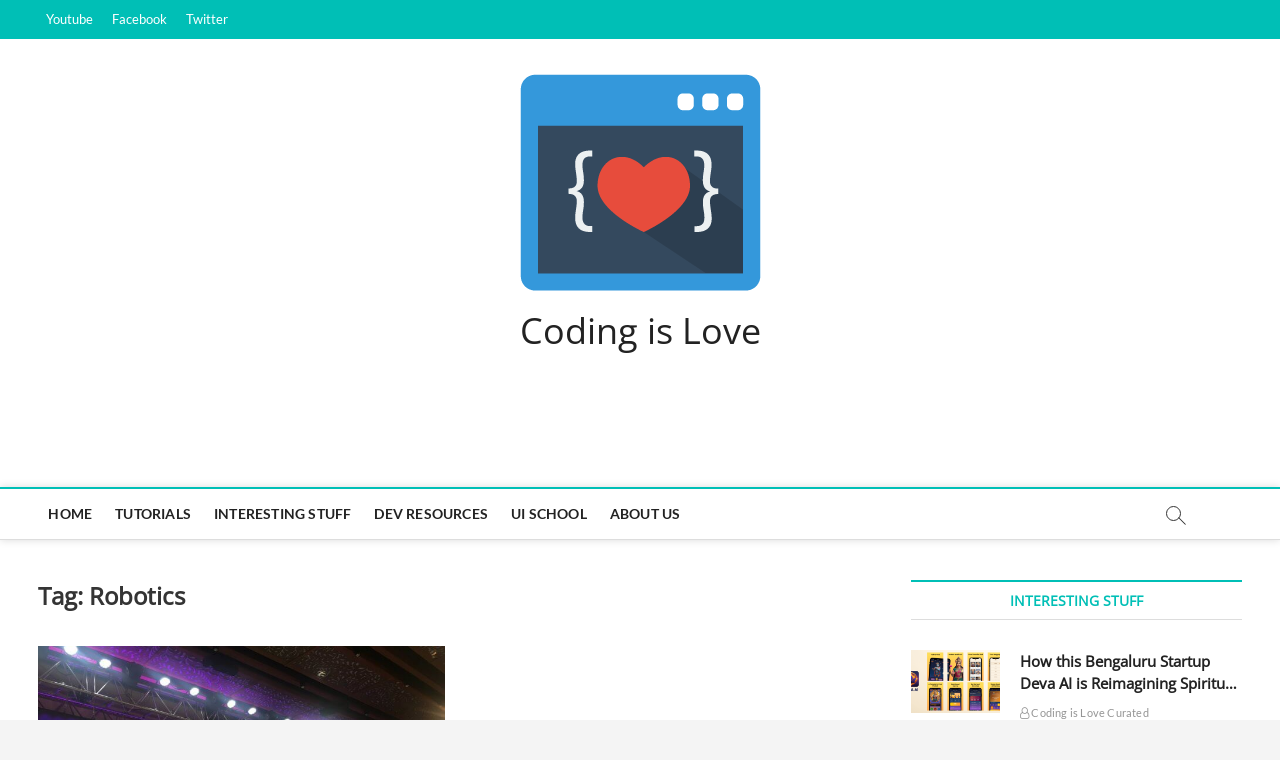

--- FILE ---
content_type: text/html; charset=UTF-8
request_url: https://codingislove.com/tag/robotics/
body_size: 16666
content:
<!DOCTYPE html>
<html lang="en-US">
<head>
<meta charset="UTF-8" />
<link rel="profile" href="https://gmpg.org/xfn/11" />
		 		 		 		 		 		 <meta name='robots' content='index, follow, max-image-preview:large, max-snippet:-1, max-video-preview:-1' />
	<style>img:is([sizes="auto" i], [sizes^="auto," i]) { contain-intrinsic-size: 3000px 1500px }</style>
	
	<!-- This site is optimized with the Yoast SEO plugin v26.8 - https://yoast.com/product/yoast-seo-wordpress/ -->
	<title>Robotics Archives - Coding is Love</title>
	<link rel="canonical" href="https://codingislove.com/tag/robotics/" />
	<meta property="og:locale" content="en_US" />
	<meta property="og:type" content="article" />
	<meta property="og:title" content="Robotics Archives - Coding is Love" />
	<meta property="og:url" content="https://codingislove.com/tag/robotics/" />
	<meta property="og:site_name" content="Coding is Love" />
	<meta property="og:image" content="https://codingislove.com/wp-content/uploads/2015/12/codinglovenew.png" />
	<meta property="og:image:width" content="300" />
	<meta property="og:image:height" content="225" />
	<meta property="og:image:type" content="image/png" />
	<meta name="twitter:card" content="summary_large_image" />
	<meta name="twitter:site" content="@codingislove" />
	<script type="application/ld+json" class="yoast-schema-graph">{"@context":"https://schema.org","@graph":[{"@type":"CollectionPage","@id":"https://codingislove.com/tag/robotics/","url":"https://codingislove.com/tag/robotics/","name":"Robotics Archives - Coding is Love","isPartOf":{"@id":"https://codingislove.com/#website"},"primaryImageOfPage":{"@id":"https://codingislove.com/tag/robotics/#primaryimage"},"image":{"@id":"https://codingislove.com/tag/robotics/#primaryimage"},"thumbnailUrl":"https://codingislove.com/wp-content/uploads/2018/02/IBMCodeDay-Stage.jpg","breadcrumb":{"@id":"https://codingislove.com/tag/robotics/#breadcrumb"},"inLanguage":"en-US"},{"@type":"ImageObject","inLanguage":"en-US","@id":"https://codingislove.com/tag/robotics/#primaryimage","url":"https://codingislove.com/wp-content/uploads/2018/02/IBMCodeDay-Stage.jpg","contentUrl":"https://codingislove.com/wp-content/uploads/2018/02/IBMCodeDay-Stage.jpg","width":2048,"height":1536},{"@type":"BreadcrumbList","@id":"https://codingislove.com/tag/robotics/#breadcrumb","itemListElement":[{"@type":"ListItem","position":1,"name":"Coding is Love","item":"https://codingislove.com/"},{"@type":"ListItem","position":2,"name":"Robotics"}]},{"@type":"WebSite","@id":"https://codingislove.com/#website","url":"https://codingislove.com/","name":"Coding is Love","description":"","publisher":{"@id":"https://codingislove.com/#organization"},"potentialAction":[{"@type":"SearchAction","target":{"@type":"EntryPoint","urlTemplate":"https://codingislove.com/?s={search_term_string}"},"query-input":{"@type":"PropertyValueSpecification","valueRequired":true,"valueName":"search_term_string"}}],"inLanguage":"en-US"},{"@type":"Organization","@id":"https://codingislove.com/#organization","name":"Coding is Love","url":"https://codingislove.com/","logo":{"@type":"ImageObject","inLanguage":"en-US","@id":"https://codingislove.com/#/schema/logo/image/","url":"https://codingislove.com/wp-content/uploads/2015/12/codinglovenew.png","contentUrl":"https://codingislove.com/wp-content/uploads/2015/12/codinglovenew.png","width":300,"height":225,"caption":"Coding is Love"},"image":{"@id":"https://codingislove.com/#/schema/logo/image/"},"sameAs":["https://facebook.com/codingislove/","https://x.com/codingislove"]}]}</script>
	<!-- / Yoast SEO plugin. -->


<link rel='dns-prefetch' href='//cpwebassets.codepen.io' />
<link rel='dns-prefetch' href='//platform-api.sharethis.com' />
<link rel="alternate" type="application/rss+xml" title="Coding is Love &raquo; Feed" href="https://codingislove.com/feed/" />
<link rel="alternate" type="application/rss+xml" title="Coding is Love &raquo; Comments Feed" href="https://codingislove.com/comments/feed/" />
<link rel="alternate" type="application/rss+xml" title="Coding is Love &raquo; Robotics Tag Feed" href="https://codingislove.com/tag/robotics/feed/" />
		<!-- This site uses the Google Analytics by MonsterInsights plugin v9.8.0 - Using Analytics tracking - https://www.monsterinsights.com/ -->
							<script src="//www.googletagmanager.com/gtag/js?id=G-N71HL808J5"  data-cfasync="false" data-wpfc-render="false" type="text/javascript" async></script>
			<script data-cfasync="false" data-wpfc-render="false" type="text/javascript">
				var mi_version = '9.8.0';
				var mi_track_user = true;
				var mi_no_track_reason = '';
								var MonsterInsightsDefaultLocations = {"page_location":"https:\/\/codingislove.com\/tag\/robotics\/"};
								if ( typeof MonsterInsightsPrivacyGuardFilter === 'function' ) {
					var MonsterInsightsLocations = (typeof MonsterInsightsExcludeQuery === 'object') ? MonsterInsightsPrivacyGuardFilter( MonsterInsightsExcludeQuery ) : MonsterInsightsPrivacyGuardFilter( MonsterInsightsDefaultLocations );
				} else {
					var MonsterInsightsLocations = (typeof MonsterInsightsExcludeQuery === 'object') ? MonsterInsightsExcludeQuery : MonsterInsightsDefaultLocations;
				}

								var disableStrs = [
										'ga-disable-G-N71HL808J5',
									];

				/* Function to detect opted out users */
				function __gtagTrackerIsOptedOut() {
					for (var index = 0; index < disableStrs.length; index++) {
						if (document.cookie.indexOf(disableStrs[index] + '=true') > -1) {
							return true;
						}
					}

					return false;
				}

				/* Disable tracking if the opt-out cookie exists. */
				if (__gtagTrackerIsOptedOut()) {
					for (var index = 0; index < disableStrs.length; index++) {
						window[disableStrs[index]] = true;
					}
				}

				/* Opt-out function */
				function __gtagTrackerOptout() {
					for (var index = 0; index < disableStrs.length; index++) {
						document.cookie = disableStrs[index] + '=true; expires=Thu, 31 Dec 2099 23:59:59 UTC; path=/';
						window[disableStrs[index]] = true;
					}
				}

				if ('undefined' === typeof gaOptout) {
					function gaOptout() {
						__gtagTrackerOptout();
					}
				}
								window.dataLayer = window.dataLayer || [];

				window.MonsterInsightsDualTracker = {
					helpers: {},
					trackers: {},
				};
				if (mi_track_user) {
					function __gtagDataLayer() {
						dataLayer.push(arguments);
					}

					function __gtagTracker(type, name, parameters) {
						if (!parameters) {
							parameters = {};
						}

						if (parameters.send_to) {
							__gtagDataLayer.apply(null, arguments);
							return;
						}

						if (type === 'event') {
														parameters.send_to = monsterinsights_frontend.v4_id;
							var hookName = name;
							if (typeof parameters['event_category'] !== 'undefined') {
								hookName = parameters['event_category'] + ':' + name;
							}

							if (typeof MonsterInsightsDualTracker.trackers[hookName] !== 'undefined') {
								MonsterInsightsDualTracker.trackers[hookName](parameters);
							} else {
								__gtagDataLayer('event', name, parameters);
							}
							
						} else {
							__gtagDataLayer.apply(null, arguments);
						}
					}

					__gtagTracker('js', new Date());
					__gtagTracker('set', {
						'developer_id.dZGIzZG': true,
											});
					if ( MonsterInsightsLocations.page_location ) {
						__gtagTracker('set', MonsterInsightsLocations);
					}
										__gtagTracker('config', 'G-N71HL808J5', {"forceSSL":"true"} );
										window.gtag = __gtagTracker;										(function () {
						/* https://developers.google.com/analytics/devguides/collection/analyticsjs/ */
						/* ga and __gaTracker compatibility shim. */
						var noopfn = function () {
							return null;
						};
						var newtracker = function () {
							return new Tracker();
						};
						var Tracker = function () {
							return null;
						};
						var p = Tracker.prototype;
						p.get = noopfn;
						p.set = noopfn;
						p.send = function () {
							var args = Array.prototype.slice.call(arguments);
							args.unshift('send');
							__gaTracker.apply(null, args);
						};
						var __gaTracker = function () {
							var len = arguments.length;
							if (len === 0) {
								return;
							}
							var f = arguments[len - 1];
							if (typeof f !== 'object' || f === null || typeof f.hitCallback !== 'function') {
								if ('send' === arguments[0]) {
									var hitConverted, hitObject = false, action;
									if ('event' === arguments[1]) {
										if ('undefined' !== typeof arguments[3]) {
											hitObject = {
												'eventAction': arguments[3],
												'eventCategory': arguments[2],
												'eventLabel': arguments[4],
												'value': arguments[5] ? arguments[5] : 1,
											}
										}
									}
									if ('pageview' === arguments[1]) {
										if ('undefined' !== typeof arguments[2]) {
											hitObject = {
												'eventAction': 'page_view',
												'page_path': arguments[2],
											}
										}
									}
									if (typeof arguments[2] === 'object') {
										hitObject = arguments[2];
									}
									if (typeof arguments[5] === 'object') {
										Object.assign(hitObject, arguments[5]);
									}
									if ('undefined' !== typeof arguments[1].hitType) {
										hitObject = arguments[1];
										if ('pageview' === hitObject.hitType) {
											hitObject.eventAction = 'page_view';
										}
									}
									if (hitObject) {
										action = 'timing' === arguments[1].hitType ? 'timing_complete' : hitObject.eventAction;
										hitConverted = mapArgs(hitObject);
										__gtagTracker('event', action, hitConverted);
									}
								}
								return;
							}

							function mapArgs(args) {
								var arg, hit = {};
								var gaMap = {
									'eventCategory': 'event_category',
									'eventAction': 'event_action',
									'eventLabel': 'event_label',
									'eventValue': 'event_value',
									'nonInteraction': 'non_interaction',
									'timingCategory': 'event_category',
									'timingVar': 'name',
									'timingValue': 'value',
									'timingLabel': 'event_label',
									'page': 'page_path',
									'location': 'page_location',
									'title': 'page_title',
									'referrer' : 'page_referrer',
								};
								for (arg in args) {
																		if (!(!args.hasOwnProperty(arg) || !gaMap.hasOwnProperty(arg))) {
										hit[gaMap[arg]] = args[arg];
									} else {
										hit[arg] = args[arg];
									}
								}
								return hit;
							}

							try {
								f.hitCallback();
							} catch (ex) {
							}
						};
						__gaTracker.create = newtracker;
						__gaTracker.getByName = newtracker;
						__gaTracker.getAll = function () {
							return [];
						};
						__gaTracker.remove = noopfn;
						__gaTracker.loaded = true;
						window['__gaTracker'] = __gaTracker;
					})();
									} else {
										console.log("");
					(function () {
						function __gtagTracker() {
							return null;
						}

						window['__gtagTracker'] = __gtagTracker;
						window['gtag'] = __gtagTracker;
					})();
									}
			</script>
			
							<!-- / Google Analytics by MonsterInsights -->
		<script type="text/javascript">
/* <![CDATA[ */
window._wpemojiSettings = {"baseUrl":"https:\/\/s.w.org\/images\/core\/emoji\/16.0.1\/72x72\/","ext":".png","svgUrl":"https:\/\/s.w.org\/images\/core\/emoji\/16.0.1\/svg\/","svgExt":".svg","source":{"concatemoji":"https:\/\/codingislove.com\/wp-includes\/js\/wp-emoji-release.min.js?ver=6.8.3"}};
/*! This file is auto-generated */
!function(s,n){var o,i,e;function c(e){try{var t={supportTests:e,timestamp:(new Date).valueOf()};sessionStorage.setItem(o,JSON.stringify(t))}catch(e){}}function p(e,t,n){e.clearRect(0,0,e.canvas.width,e.canvas.height),e.fillText(t,0,0);var t=new Uint32Array(e.getImageData(0,0,e.canvas.width,e.canvas.height).data),a=(e.clearRect(0,0,e.canvas.width,e.canvas.height),e.fillText(n,0,0),new Uint32Array(e.getImageData(0,0,e.canvas.width,e.canvas.height).data));return t.every(function(e,t){return e===a[t]})}function u(e,t){e.clearRect(0,0,e.canvas.width,e.canvas.height),e.fillText(t,0,0);for(var n=e.getImageData(16,16,1,1),a=0;a<n.data.length;a++)if(0!==n.data[a])return!1;return!0}function f(e,t,n,a){switch(t){case"flag":return n(e,"\ud83c\udff3\ufe0f\u200d\u26a7\ufe0f","\ud83c\udff3\ufe0f\u200b\u26a7\ufe0f")?!1:!n(e,"\ud83c\udde8\ud83c\uddf6","\ud83c\udde8\u200b\ud83c\uddf6")&&!n(e,"\ud83c\udff4\udb40\udc67\udb40\udc62\udb40\udc65\udb40\udc6e\udb40\udc67\udb40\udc7f","\ud83c\udff4\u200b\udb40\udc67\u200b\udb40\udc62\u200b\udb40\udc65\u200b\udb40\udc6e\u200b\udb40\udc67\u200b\udb40\udc7f");case"emoji":return!a(e,"\ud83e\udedf")}return!1}function g(e,t,n,a){var r="undefined"!=typeof WorkerGlobalScope&&self instanceof WorkerGlobalScope?new OffscreenCanvas(300,150):s.createElement("canvas"),o=r.getContext("2d",{willReadFrequently:!0}),i=(o.textBaseline="top",o.font="600 32px Arial",{});return e.forEach(function(e){i[e]=t(o,e,n,a)}),i}function t(e){var t=s.createElement("script");t.src=e,t.defer=!0,s.head.appendChild(t)}"undefined"!=typeof Promise&&(o="wpEmojiSettingsSupports",i=["flag","emoji"],n.supports={everything:!0,everythingExceptFlag:!0},e=new Promise(function(e){s.addEventListener("DOMContentLoaded",e,{once:!0})}),new Promise(function(t){var n=function(){try{var e=JSON.parse(sessionStorage.getItem(o));if("object"==typeof e&&"number"==typeof e.timestamp&&(new Date).valueOf()<e.timestamp+604800&&"object"==typeof e.supportTests)return e.supportTests}catch(e){}return null}();if(!n){if("undefined"!=typeof Worker&&"undefined"!=typeof OffscreenCanvas&&"undefined"!=typeof URL&&URL.createObjectURL&&"undefined"!=typeof Blob)try{var e="postMessage("+g.toString()+"("+[JSON.stringify(i),f.toString(),p.toString(),u.toString()].join(",")+"));",a=new Blob([e],{type:"text/javascript"}),r=new Worker(URL.createObjectURL(a),{name:"wpTestEmojiSupports"});return void(r.onmessage=function(e){c(n=e.data),r.terminate(),t(n)})}catch(e){}c(n=g(i,f,p,u))}t(n)}).then(function(e){for(var t in e)n.supports[t]=e[t],n.supports.everything=n.supports.everything&&n.supports[t],"flag"!==t&&(n.supports.everythingExceptFlag=n.supports.everythingExceptFlag&&n.supports[t]);n.supports.everythingExceptFlag=n.supports.everythingExceptFlag&&!n.supports.flag,n.DOMReady=!1,n.readyCallback=function(){n.DOMReady=!0}}).then(function(){return e}).then(function(){var e;n.supports.everything||(n.readyCallback(),(e=n.source||{}).concatemoji?t(e.concatemoji):e.wpemoji&&e.twemoji&&(t(e.twemoji),t(e.wpemoji)))}))}((window,document),window._wpemojiSettings);
/* ]]> */
</script>
<style id='wp-emoji-styles-inline-css' type='text/css'>

	img.wp-smiley, img.emoji {
		display: inline !important;
		border: none !important;
		box-shadow: none !important;
		height: 1em !important;
		width: 1em !important;
		margin: 0 0.07em !important;
		vertical-align: -0.1em !important;
		background: none !important;
		padding: 0 !important;
	}
</style>
<link rel='stylesheet' id='wp-block-library-css' href='https://codingislove.com/wp-includes/css/dist/block-library/style.min.css?ver=6.8.3' type='text/css' media='all' />
<style id='classic-theme-styles-inline-css' type='text/css'>
/*! This file is auto-generated */
.wp-block-button__link{color:#fff;background-color:#32373c;border-radius:9999px;box-shadow:none;text-decoration:none;padding:calc(.667em + 2px) calc(1.333em + 2px);font-size:1.125em}.wp-block-file__button{background:#32373c;color:#fff;text-decoration:none}
</style>
<style id='global-styles-inline-css' type='text/css'>
:root{--wp--preset--aspect-ratio--square: 1;--wp--preset--aspect-ratio--4-3: 4/3;--wp--preset--aspect-ratio--3-4: 3/4;--wp--preset--aspect-ratio--3-2: 3/2;--wp--preset--aspect-ratio--2-3: 2/3;--wp--preset--aspect-ratio--16-9: 16/9;--wp--preset--aspect-ratio--9-16: 9/16;--wp--preset--color--black: #000000;--wp--preset--color--cyan-bluish-gray: #abb8c3;--wp--preset--color--white: #ffffff;--wp--preset--color--pale-pink: #f78da7;--wp--preset--color--vivid-red: #cf2e2e;--wp--preset--color--luminous-vivid-orange: #ff6900;--wp--preset--color--luminous-vivid-amber: #fcb900;--wp--preset--color--light-green-cyan: #7bdcb5;--wp--preset--color--vivid-green-cyan: #00d084;--wp--preset--color--pale-cyan-blue: #8ed1fc;--wp--preset--color--vivid-cyan-blue: #0693e3;--wp--preset--color--vivid-purple: #9b51e0;--wp--preset--gradient--vivid-cyan-blue-to-vivid-purple: linear-gradient(135deg,rgba(6,147,227,1) 0%,rgb(155,81,224) 100%);--wp--preset--gradient--light-green-cyan-to-vivid-green-cyan: linear-gradient(135deg,rgb(122,220,180) 0%,rgb(0,208,130) 100%);--wp--preset--gradient--luminous-vivid-amber-to-luminous-vivid-orange: linear-gradient(135deg,rgba(252,185,0,1) 0%,rgba(255,105,0,1) 100%);--wp--preset--gradient--luminous-vivid-orange-to-vivid-red: linear-gradient(135deg,rgba(255,105,0,1) 0%,rgb(207,46,46) 100%);--wp--preset--gradient--very-light-gray-to-cyan-bluish-gray: linear-gradient(135deg,rgb(238,238,238) 0%,rgb(169,184,195) 100%);--wp--preset--gradient--cool-to-warm-spectrum: linear-gradient(135deg,rgb(74,234,220) 0%,rgb(151,120,209) 20%,rgb(207,42,186) 40%,rgb(238,44,130) 60%,rgb(251,105,98) 80%,rgb(254,248,76) 100%);--wp--preset--gradient--blush-light-purple: linear-gradient(135deg,rgb(255,206,236) 0%,rgb(152,150,240) 100%);--wp--preset--gradient--blush-bordeaux: linear-gradient(135deg,rgb(254,205,165) 0%,rgb(254,45,45) 50%,rgb(107,0,62) 100%);--wp--preset--gradient--luminous-dusk: linear-gradient(135deg,rgb(255,203,112) 0%,rgb(199,81,192) 50%,rgb(65,88,208) 100%);--wp--preset--gradient--pale-ocean: linear-gradient(135deg,rgb(255,245,203) 0%,rgb(182,227,212) 50%,rgb(51,167,181) 100%);--wp--preset--gradient--electric-grass: linear-gradient(135deg,rgb(202,248,128) 0%,rgb(113,206,126) 100%);--wp--preset--gradient--midnight: linear-gradient(135deg,rgb(2,3,129) 0%,rgb(40,116,252) 100%);--wp--preset--font-size--small: 13px;--wp--preset--font-size--medium: 20px;--wp--preset--font-size--large: 36px;--wp--preset--font-size--x-large: 42px;--wp--preset--spacing--20: 0.44rem;--wp--preset--spacing--30: 0.67rem;--wp--preset--spacing--40: 1rem;--wp--preset--spacing--50: 1.5rem;--wp--preset--spacing--60: 2.25rem;--wp--preset--spacing--70: 3.38rem;--wp--preset--spacing--80: 5.06rem;--wp--preset--shadow--natural: 6px 6px 9px rgba(0, 0, 0, 0.2);--wp--preset--shadow--deep: 12px 12px 50px rgba(0, 0, 0, 0.4);--wp--preset--shadow--sharp: 6px 6px 0px rgba(0, 0, 0, 0.2);--wp--preset--shadow--outlined: 6px 6px 0px -3px rgba(255, 255, 255, 1), 6px 6px rgba(0, 0, 0, 1);--wp--preset--shadow--crisp: 6px 6px 0px rgba(0, 0, 0, 1);}:where(.is-layout-flex){gap: 0.5em;}:where(.is-layout-grid){gap: 0.5em;}body .is-layout-flex{display: flex;}.is-layout-flex{flex-wrap: wrap;align-items: center;}.is-layout-flex > :is(*, div){margin: 0;}body .is-layout-grid{display: grid;}.is-layout-grid > :is(*, div){margin: 0;}:where(.wp-block-columns.is-layout-flex){gap: 2em;}:where(.wp-block-columns.is-layout-grid){gap: 2em;}:where(.wp-block-post-template.is-layout-flex){gap: 1.25em;}:where(.wp-block-post-template.is-layout-grid){gap: 1.25em;}.has-black-color{color: var(--wp--preset--color--black) !important;}.has-cyan-bluish-gray-color{color: var(--wp--preset--color--cyan-bluish-gray) !important;}.has-white-color{color: var(--wp--preset--color--white) !important;}.has-pale-pink-color{color: var(--wp--preset--color--pale-pink) !important;}.has-vivid-red-color{color: var(--wp--preset--color--vivid-red) !important;}.has-luminous-vivid-orange-color{color: var(--wp--preset--color--luminous-vivid-orange) !important;}.has-luminous-vivid-amber-color{color: var(--wp--preset--color--luminous-vivid-amber) !important;}.has-light-green-cyan-color{color: var(--wp--preset--color--light-green-cyan) !important;}.has-vivid-green-cyan-color{color: var(--wp--preset--color--vivid-green-cyan) !important;}.has-pale-cyan-blue-color{color: var(--wp--preset--color--pale-cyan-blue) !important;}.has-vivid-cyan-blue-color{color: var(--wp--preset--color--vivid-cyan-blue) !important;}.has-vivid-purple-color{color: var(--wp--preset--color--vivid-purple) !important;}.has-black-background-color{background-color: var(--wp--preset--color--black) !important;}.has-cyan-bluish-gray-background-color{background-color: var(--wp--preset--color--cyan-bluish-gray) !important;}.has-white-background-color{background-color: var(--wp--preset--color--white) !important;}.has-pale-pink-background-color{background-color: var(--wp--preset--color--pale-pink) !important;}.has-vivid-red-background-color{background-color: var(--wp--preset--color--vivid-red) !important;}.has-luminous-vivid-orange-background-color{background-color: var(--wp--preset--color--luminous-vivid-orange) !important;}.has-luminous-vivid-amber-background-color{background-color: var(--wp--preset--color--luminous-vivid-amber) !important;}.has-light-green-cyan-background-color{background-color: var(--wp--preset--color--light-green-cyan) !important;}.has-vivid-green-cyan-background-color{background-color: var(--wp--preset--color--vivid-green-cyan) !important;}.has-pale-cyan-blue-background-color{background-color: var(--wp--preset--color--pale-cyan-blue) !important;}.has-vivid-cyan-blue-background-color{background-color: var(--wp--preset--color--vivid-cyan-blue) !important;}.has-vivid-purple-background-color{background-color: var(--wp--preset--color--vivid-purple) !important;}.has-black-border-color{border-color: var(--wp--preset--color--black) !important;}.has-cyan-bluish-gray-border-color{border-color: var(--wp--preset--color--cyan-bluish-gray) !important;}.has-white-border-color{border-color: var(--wp--preset--color--white) !important;}.has-pale-pink-border-color{border-color: var(--wp--preset--color--pale-pink) !important;}.has-vivid-red-border-color{border-color: var(--wp--preset--color--vivid-red) !important;}.has-luminous-vivid-orange-border-color{border-color: var(--wp--preset--color--luminous-vivid-orange) !important;}.has-luminous-vivid-amber-border-color{border-color: var(--wp--preset--color--luminous-vivid-amber) !important;}.has-light-green-cyan-border-color{border-color: var(--wp--preset--color--light-green-cyan) !important;}.has-vivid-green-cyan-border-color{border-color: var(--wp--preset--color--vivid-green-cyan) !important;}.has-pale-cyan-blue-border-color{border-color: var(--wp--preset--color--pale-cyan-blue) !important;}.has-vivid-cyan-blue-border-color{border-color: var(--wp--preset--color--vivid-cyan-blue) !important;}.has-vivid-purple-border-color{border-color: var(--wp--preset--color--vivid-purple) !important;}.has-vivid-cyan-blue-to-vivid-purple-gradient-background{background: var(--wp--preset--gradient--vivid-cyan-blue-to-vivid-purple) !important;}.has-light-green-cyan-to-vivid-green-cyan-gradient-background{background: var(--wp--preset--gradient--light-green-cyan-to-vivid-green-cyan) !important;}.has-luminous-vivid-amber-to-luminous-vivid-orange-gradient-background{background: var(--wp--preset--gradient--luminous-vivid-amber-to-luminous-vivid-orange) !important;}.has-luminous-vivid-orange-to-vivid-red-gradient-background{background: var(--wp--preset--gradient--luminous-vivid-orange-to-vivid-red) !important;}.has-very-light-gray-to-cyan-bluish-gray-gradient-background{background: var(--wp--preset--gradient--very-light-gray-to-cyan-bluish-gray) !important;}.has-cool-to-warm-spectrum-gradient-background{background: var(--wp--preset--gradient--cool-to-warm-spectrum) !important;}.has-blush-light-purple-gradient-background{background: var(--wp--preset--gradient--blush-light-purple) !important;}.has-blush-bordeaux-gradient-background{background: var(--wp--preset--gradient--blush-bordeaux) !important;}.has-luminous-dusk-gradient-background{background: var(--wp--preset--gradient--luminous-dusk) !important;}.has-pale-ocean-gradient-background{background: var(--wp--preset--gradient--pale-ocean) !important;}.has-electric-grass-gradient-background{background: var(--wp--preset--gradient--electric-grass) !important;}.has-midnight-gradient-background{background: var(--wp--preset--gradient--midnight) !important;}.has-small-font-size{font-size: var(--wp--preset--font-size--small) !important;}.has-medium-font-size{font-size: var(--wp--preset--font-size--medium) !important;}.has-large-font-size{font-size: var(--wp--preset--font-size--large) !important;}.has-x-large-font-size{font-size: var(--wp--preset--font-size--x-large) !important;}
:where(.wp-block-post-template.is-layout-flex){gap: 1.25em;}:where(.wp-block-post-template.is-layout-grid){gap: 1.25em;}
:where(.wp-block-columns.is-layout-flex){gap: 2em;}:where(.wp-block-columns.is-layout-grid){gap: 2em;}
:root :where(.wp-block-pullquote){font-size: 1.5em;line-height: 1.6;}
</style>
<link rel='stylesheet' id='share-this-share-buttons-sticky-css' href='https://codingislove.com/wp-content/plugins/sharethis-share-buttons/css/mu-style.css?ver=1759840476' type='text/css' media='all' />
<link rel='stylesheet' id='mc4wp-form-themes-css' href='https://codingislove.com/wp-content/plugins/mailchimp-for-wp/assets/css/form-themes.css?ver=4.10.7' type='text/css' media='all' />
<link rel='stylesheet' id='magbook-style-css' href='https://codingislove.com/wp-content/themes/magbook/style.css?ver=6.8.3' type='text/css' media='all' />
<style id='magbook-style-inline-css' type='text/css'>
/* Show Author */
			.entry-meta .author,
			.mb-entry-meta .author {
				float: left;
				display: block;
				visibility: visible;
			}/* Hide Comments */
			.entry-meta .comments,
			.mb-entry-meta .comments {
				display: none;
				visibility: hidden;
			}
	/****************************************************************/
						/*.... Color Style ....*/
	/****************************************************************/
	/* Nav, links and hover */

a,
ul li a:hover,
ol li a:hover,
.top-bar .top-bar-menu a:hover,
.top-bar .top-bar-menu a:focus,
.main-navigation a:hover, /* Navigation */
.main-navigation a:focus,
.main-navigation ul li.current-menu-item a,
.main-navigation ul li.current_page_ancestor a,
.main-navigation ul li.current-menu-ancestor a,
.main-navigation ul li.current_page_item a,
.main-navigation ul li:hover > a,
.main-navigation li.current-menu-ancestor.menu-item-has-children > a:after,
.main-navigation li.current-menu-item.menu-item-has-children > a:after,
.main-navigation ul li:hover > a:after,
.main-navigation li.menu-item-has-children > a:hover:after,
.main-navigation li.page_item_has_children > a:hover:after,
.main-navigation ul li ul li a:hover,
.main-navigation ul li ul li a:focus,
.main-navigation ul li ul li:hover > a,
.main-navigation ul li.current-menu-item ul li a:hover,
.side-menu-wrap .side-nav-wrap a:hover, /* Side Menu */
.side-menu-wrap .side-nav-wrap a:focus,
.entry-title a:hover, /* Post */
.entry-title a:focus,
.entry-title a:active,
.entry-meta a:hover,
.image-navigation .nav-links a,
a.more-link,
.widget ul li a:hover, /* Widgets */
.widget ul li a:focus,
.widget-title a:hover,
.widget_contact ul li a:hover,
.widget_contact ul li a:focus,
.site-info .copyright a:hover, /* Footer */
.site-info .copyright a:focus,
#secondary .widget-title,
#colophon .widget ul li a:hover,
#colophon .widget ul li a:focus,
#footer-navigation a:hover,
#footer-navigation a:focus {
	color: #00bfb6;
}


.cat-tab-menu li:hover,
.cat-tab-menu li.active {
	color: #00bfb6 !important;
}

#sticky-header,
#secondary .widget-title,
.side-menu {
	border-top-color: #00bfb6;
}

/* Webkit */
::selection {
	background: #00bfb6;
	color: #fff;
}

/* Gecko/Mozilla */
::-moz-selection {
	background: #00bfb6;
	color: #fff;
}

/* Accessibility
================================================== */
.screen-reader-text:hover,
.screen-reader-text:active,
.screen-reader-text:focus {
	background-color: #f1f1f1;
	color: #00bfb6;
}

/* Default Buttons
================================================== */
input[type="reset"],/* Forms  */
input[type="button"],
input[type="submit"],
.main-slider .flex-control-nav a.flex-active,
.main-slider .flex-control-nav a:hover,
.go-to-top .icon-bg,
.search-submit,
.btn-default,
.widget_tag_cloud a {
	background-color: #00bfb6;
}

/* Top Bar Background
================================================== */
.top-bar {
	background-color: #00bfb6;
}

/* Breaking News
================================================== */
.breaking-news-header,
.news-header-title:after {
	background-color: #00bfb6;
}

.breaking-news-slider .flex-direction-nav li a:hover,
.breaking-news-slider .flex-pauseplay a:hover {
	background-color: #00bfb6;
	border-color: #00bfb6;
}

/* Feature News
================================================== */
.feature-news-title {
	border-color: #00bfb6;
}

.feature-news-slider .flex-direction-nav li a:hover {
	background-color: #00bfb6;
	border-color: #00bfb6;
}

/* Tab Widget
================================================== */
.tab-menu,
.mb-tag-cloud .mb-tags a {
	background-color: #00bfb6;
}

/* Category Box Widgets
================================================== */
.widget-cat-box .widget-title {
	color: #00bfb6;
}

.widget-cat-box .widget-title span {
	border-bottom: 1px solid #00bfb6;
}

/* Category Box two Widgets
================================================== */
.widget-cat-box-2 .widget-title {
	color: #00bfb6;
}

.widget-cat-box-2 .widget-title span {
	border-bottom: 1px solid #00bfb6;
}

/* #bbpress
================================================== */
#bbpress-forums .bbp-topics a:hover {
	color: #00bfb6;
}

.bbp-submit-wrapper button.submit {
	background-color: #00bfb6;
	border: 1px solid #00bfb6;
}

/* Woocommerce
================================================== */
.woocommerce #respond input#submit,
.woocommerce a.button, 
.woocommerce button.button, 
.woocommerce input.button,
.woocommerce #respond input#submit.alt, 
.woocommerce a.button.alt, 
.woocommerce button.button.alt, 
.woocommerce input.button.alt,
.woocommerce-demo-store p.demo_store,
.top-bar .cart-value {
	background-color: #00bfb6;
}

.woocommerce .woocommerce-message:before {
	color: #00bfb6;
}

/* Category Slider widget */
.widget-cat-slider .widget-title {
	color: #9651cc;
}

.widget-cat-slider .widget-title span {
	border-bottom: 1px solid #9651cc;
}

/* Category Grid widget */
.widget-cat-grid .widget-title {
	color: #9651cc;
}

.widget-cat-grid .widget-title span {
	border-bottom: 1px solid #9651cc;
}

</style>
<link rel='stylesheet' id='font-awesome-css' href='https://codingislove.com/wp-content/themes/magbook/assets/font-awesome/css/font-awesome.min.css?ver=6.8.3' type='text/css' media='all' />
<link rel='stylesheet' id='magbook-responsive-css' href='https://codingislove.com/wp-content/themes/magbook/css/responsive.css?ver=6.8.3' type='text/css' media='all' />
<link rel='stylesheet' id='magbook-google-fonts-css' href='https://codingislove.com/wp-content/fonts/512cba426565ab629a26bf374ab7bb51.css?ver=6.8.3' type='text/css' media='all' />
<script type="text/javascript" src="https://codingislove.com/wp-content/plugins/google-analytics-for-wordpress/assets/js/frontend-gtag.min.js?ver=9.8.0" id="monsterinsights-frontend-script-js" async="async" data-wp-strategy="async"></script>
<script data-cfasync="false" data-wpfc-render="false" type="text/javascript" id='monsterinsights-frontend-script-js-extra'>/* <![CDATA[ */
var monsterinsights_frontend = {"js_events_tracking":"true","download_extensions":"doc,pdf,ppt,zip,xls,docx,pptx,xlsx","inbound_paths":"[]","home_url":"https:\/\/codingislove.com","hash_tracking":"false","v4_id":"G-N71HL808J5"};/* ]]> */
</script>
<script type="text/javascript" src="//platform-api.sharethis.com/js/sharethis.js?ver=2.3.6#property=59bb8ab68f6be6001119948b&amp;product=inline-buttons&amp;source=sharethis-share-buttons-wordpress" id="share-this-share-buttons-mu-js"></script>
<script type="text/javascript" src="https://codingislove.com/wp-includes/js/jquery/jquery.min.js?ver=3.7.1" id="jquery-core-js"></script>
<script type="text/javascript" src="https://codingislove.com/wp-includes/js/jquery/jquery-migrate.min.js?ver=3.4.1" id="jquery-migrate-js"></script>
<!--[if lt IE 9]>
<script type="text/javascript" src="https://codingislove.com/wp-content/themes/magbook/js/html5.js?ver=3.7.3" id="html5-js"></script>
<![endif]-->
<link rel="https://api.w.org/" href="https://codingislove.com/wp-json/" /><link rel="alternate" title="JSON" type="application/json" href="https://codingislove.com/wp-json/wp/v2/tags/82" /><link rel="EditURI" type="application/rsd+xml" title="RSD" href="https://codingislove.com/xmlrpc.php?rsd" />
<meta name="generator" content="WordPress 6.8.3" />
<!-- start Simple Custom CSS and JS -->
<style type="text/css">
.main-slider .slider-content {
	height: 100%;
	background-image: -webkit-linear-gradient(rgba(0,0,0,0.6),rgba(0,0,0,0.95)) !important;
	display: flex;
    flex-direction: column;
    justify-content: end;
}

.main-slider .no-slider .slides li:first-child .slider-content .slider-title a {
	font-size: 20px;
}

.main-slider .slider-title {
	font-size: 16px !important;
	overflow: hidden;
   	display: -webkit-box;
	-webkit-line-clamp: 2;
	-webkit-box-orient: vertical;
}

.main-slider .author {
	display: none;
}

.widget-cat-box-2 .box-two-layout-2 .post .entry-title {
	overflow: hidden;
   display: -webkit-box;
   -webkit-line-clamp: 2; /* number of lines to show */
   -webkit-box-orient: vertical;
}

.widget-cat-box-2 .box-two-layout-2 .sticky {
	background-color: white;
}</style>
<!-- end Simple Custom CSS and JS -->
<!-- start Simple Custom CSS and JS -->
<meta name="facebook-domain-verification" content="dsg8z2bn2r7fjieipfkbes99wvxltt" />
<!-- end Simple Custom CSS and JS -->
<!-- start Simple Custom CSS and JS -->
<script async src="https://securepubads.g.doubleclick.net/tag/js/gpt.js"></script>
<script>
  window.googletag = window.googletag || {cmd: []};
  googletag.cmd.push(function() {
    googletag.defineSlot('/112371330/top_banner_ad', [728, 90], 'div-gpt-ad-1594659818324-0').addService(googletag.pubads());
    googletag.pubads().enableSingleRequest();
    googletag.enableServices();
  });
  googletag.cmd.push(function() {
    googletag.defineSlot('/112371330/sticky-side-bar', [300, 600], 'div-gpt-ad-1594834458123-0').addService(googletag.pubads());
    googletag.pubads().enableSingleRequest();
    googletag.enableServices();
  });
  googletag.cmd.push(function() {
    googletag.defineSlot('/112371330/after-post', [750, 100], 'div-gpt-ad-1595272670647-0').addService(googletag.pubads());
    googletag.pubads().enableSingleRequest();
    googletag.enableServices();
  });
  googletag.cmd.push(function() {
    googletag.defineSlot('/112371330/post-rectange', [300, 250], 'div-gpt-ad-1595415581471-0').addService(googletag.pubads());
    googletag.pubads().enableSingleRequest();
    googletag.enableServices();
  });
  googletag.cmd.push(function() {
    googletag.defineSlot('/112371330/post-banner', [250, 250], 'div-gpt-ad-1595500140430-0').addService(googletag.pubads());
    googletag.pubads().enableSingleRequest();
    googletag.enableServices();
  });
</script><!-- end Simple Custom CSS and JS -->
	<meta name="viewport" content="width=device-width" />
	<!-- There is no amphtml version available for this URL. --><link rel="icon" href="https://codingislove.com/wp-content/uploads/2015/12/codinglovenew-150x150.png" sizes="32x32" />
<link rel="icon" href="https://codingislove.com/wp-content/uploads/2015/12/codinglovenew.png" sizes="192x192" />
<link rel="apple-touch-icon" href="https://codingislove.com/wp-content/uploads/2015/12/codinglovenew.png" />
<meta name="msapplication-TileImage" content="https://codingislove.com/wp-content/uploads/2015/12/codinglovenew.png" />
</head>
<body class="archive tag tag-robotics tag-82 wp-custom-logo wp-embed-responsive wp-theme-magbook  two-column-blog n-sld top-logo-title">
	<div id="page" class="site">
	<a class="skip-link screen-reader-text" href="#site-content-contain">Skip to content</a>
	<!-- Masthead ============================================= -->
	<header id="masthead" class="site-header" role="banner">
		<div class="header-wrap">
						<!-- Top Header============================================= -->
			<div class="top-header">

									<div class="top-bar">
						<div class="wrap">
														<nav class="top-bar-menu" role="navigation" aria-label="Topbar Menu">
								<button class="top-menu-toggle" type="button">			
									<i class="fa fa-bars"></i>
							  	</button>
								<ul class="top-menu"><li id="menu-item-3417" class="menu-item menu-item-type-custom menu-item-object-custom menu-item-3417"><a href="https://www.youtube.com/c/codingislove01">Youtube</a></li>
<li id="menu-item-3415" class="menu-item menu-item-type-custom menu-item-object-custom menu-item-3415"><a href="https://www.facebook.com/codingislove">Facebook</a></li>
<li id="menu-item-3416" class="menu-item menu-item-type-custom menu-item-object-custom menu-item-3416"><a href="https://twitter.com/codingislove">Twitter</a></li>
</ul>							</nav> <!-- end .top-bar-menu -->
							<div class="header-social-block"></div><!-- end .header-social-block -->
						</div> <!-- end .wrap -->
					</div> <!-- end .top-bar -->
				
				<!-- Main Header============================================= -->
				<div class="logo-bar"> <div class="wrap"> <div id="site-branding"><a href="https://codingislove.com/" class="custom-logo-link" rel="home"><img width="300" height="225" src="https://codingislove.com/wp-content/uploads/2015/12/codinglovefinal.png" class="custom-logo" alt="Coding is Love" decoding="async" fetchpriority="high" /></a><div id="site-detail"> <h2 id="site-title"> 				<a href="https://codingislove.com/" title="Coding is Love" rel="home"> Coding is Love </a>
				 </h2> <!-- end .site-title --> 	
		</div></div>				<div class="advertisement-box">
					<div class="widget_text advertisement-wrap" id="custom_html-9"><div class="textwidget custom-html-widget"><div class="flex-center">
<!-- /112371330/top_banner_ad -->
<div id='div-gpt-ad-1594659818324-0' style='width: 728px; height: 90px;'>
 	<script>
    googletag.cmd.push(function() { googletag.display('div-gpt-ad-1594659818324-0'); });
  </script>
</div>
</div></div></div>				</div> <!-- end .advertisement-box -->
					</div><!-- end .wrap -->
	</div><!-- end .logo-bar -->


				<div id="sticky-header" class="clearfix">
					<div class="wrap">
						<div class="main-header clearfix">

							<!-- Main Nav ============================================= -->
									<div id="site-branding">
			<a href="https://codingislove.com/" class="custom-logo-link" rel="home"><img width="300" height="225" src="https://codingislove.com/wp-content/uploads/2015/12/codinglovefinal.png" class="custom-logo" alt="Coding is Love" decoding="async" /></a>			<div id="site-detail">
				<div id="site-title">
					<a href="https://codingislove.com/" title="Coding is Love" rel="home"> Coding is Love </a>
				</div>
				<!-- end #site-title -->
				<div id="site-description"></div> <!-- end #site-description -->
			</div>
						</div> <!-- end #site-branding -->
									<nav id="site-navigation" class="main-navigation clearfix" role="navigation" aria-label="Main Menu">
																
									<button class="menu-toggle" type="button" aria-controls="primary-menu" aria-expanded="false">
										<span class="line-bar"></span>
									</button><!-- end .menu-toggle -->
									<ul id="primary-menu" class="menu nav-menu"><li id="menu-item-14" class="menu-item menu-item-type-custom menu-item-object-custom menu-item-home menu-item-14"><a href="https://codingislove.com/">Home</a></li>
<li id="menu-item-175" class="menu-item menu-item-type-taxonomy menu-item-object-category menu-item-175 cl-3"><a href="https://codingislove.com/category/tutorials/">Tutorials</a></li>
<li id="menu-item-476" class="menu-item menu-item-type-taxonomy menu-item-object-category menu-item-476 cl-6"><a href="https://codingislove.com/category/general/">Interesting stuff</a></li>
<li id="menu-item-735" class="menu-item menu-item-type-taxonomy menu-item-object-category menu-item-735 cl-26"><a href="https://codingislove.com/category/dev-resources/">Dev resources</a></li>
<li id="menu-item-1120" class="menu-item menu-item-type-taxonomy menu-item-object-category menu-item-1120 cl-32"><a href="https://codingislove.com/category/ui-school/">UI School</a></li>
<li id="menu-item-1934" class="menu-item menu-item-type-post_type menu-item-object-page menu-item-1934"><a href="https://codingislove.com/about/">About Us</a></li>
</ul>								</nav> <!-- end #site-navigation -->
															<button id="search-toggle" type="button" class="header-search" type="button"></button>
								<div id="search-box" class="clearfix">
									<form class="search-form" action="https://codingislove.com/" method="get">
			<label class="screen-reader-text">Search &hellip;</label>
		<input type="search" name="s" class="search-field" placeholder="Search &hellip;" autocomplete="off" />
		<button type="submit" class="search-submit"><i class="fa fa-search"></i></button>
</form> <!-- end .search-form -->								</div>  <!-- end #search-box -->
							
						</div><!-- end .main-header -->
					</div> <!-- end .wrap -->
				</div><!-- end #sticky-header -->

							</div><!-- end .top-header -->
					</div><!-- end .header-wrap -->

		<!-- Breaking News ============================================= -->
		
		<!-- Main Slider ============================================= -->
			</header> <!-- end #masthead -->

	<!-- Main Page Start ============================================= -->
	<div id="site-content-contain" class="site-content-contain">
		<div id="content" class="site-content">
				<div class="wrap">
	<div id="primary" class="content-area">
		<main id="main" class="site-main" role="main">
							<header class="page-header">
					<h1 class="page-title">Tag: <span>Robotics</span></h1>				</header><!-- .page-header -->
				<article id="post-2306" class="post-2306 post type-post status-publish format-standard has-post-thumbnail hentry category-general tag-ai tag-blockchain tag-machine-learning tag-ml tag-robotics">
					<div class="post-image-content">
				<figure class="post-featured-image">
					<a href="https://codingislove.com/ibm-code-day-2018/" title="Exploring the Future of AI, ML and Robotics at IBM Code Day 2018">
					<img width="640" height="480" src="https://codingislove.com/wp-content/uploads/2018/02/IBMCodeDay-Stage.jpg" class="attachment-magbook-featured-blog size-magbook-featured-blog wp-post-image" alt="" decoding="async" srcset="https://codingislove.com/wp-content/uploads/2018/02/IBMCodeDay-Stage.jpg 2048w, https://codingislove.com/wp-content/uploads/2018/02/IBMCodeDay-Stage-300x225.jpg 300w, https://codingislove.com/wp-content/uploads/2018/02/IBMCodeDay-Stage-768x576.jpg 768w, https://codingislove.com/wp-content/uploads/2018/02/IBMCodeDay-Stage-1024x768.jpg 1024w, https://codingislove.com/wp-content/uploads/2018/02/IBMCodeDay-Stage-695x521.jpg 695w" sizes="(max-width: 640px) 100vw, 640px" />					</a>
				</figure><!-- end.post-featured-image  -->
			</div><!-- end.post-image-content -->
					<header class="entry-header">
				 
					<div class="entry-meta">
							<span class="cats-links">
								<a class="cl-6" href="https://codingislove.com/category/general/">General</a>
				</span><!-- end .cat-links -->
					</div>
								<h2 class="entry-title"> <a href="https://codingislove.com/ibm-code-day-2018/" title="Exploring the Future of AI, ML and Robotics at IBM Code Day 2018"> Exploring the Future of AI, ML and Robotics at IBM Code Day 2018 </a> </h2> <!-- end.entry-title -->

				<div class="entry-meta"><span class="author vcard"><a href="https://codingislove.com/author/ranjithkumar10/" title="Exploring the Future of AI, ML and Robotics at IBM Code Day 2018"><i class="fa fa-user-o"></i> Ranjith kumar</a></span><span class="posted-on"><a href="https://codingislove.com/ibm-code-day-2018/" title="February 18, 2018"><i class="fa fa-calendar-o"></i> February 18, 2018</a></span>							<span class="comments">
							<a href="https://codingislove.com/ibm-code-day-2018/#comments"><i class="fa fa-comment-o"></i> 2 Comments</a> </span>
												<span class="tag-links">
								<a href="https://codingislove.com/tag/ai/" rel="tag">AI</a><a href="https://codingislove.com/tag/blockchain/" rel="tag">Blockchain</a><a href="https://codingislove.com/tag/machine-learning/" rel="tag">Machine Learning</a><a href="https://codingislove.com/tag/ml/" rel="tag">ML</a><a href="https://codingislove.com/tag/robotics/" rel="tag">Robotics</a>							</span> <!-- end .tag-links -->
						</div> <!-- end .entry-meta -->			</header><!-- end .entry-header -->
			<div class="entry-content">
				<p>Tech conferences are exciting for developers! We always want to know more about the new technologies, their practical use cases and try them out! What&#8217;s&hellip; </p>
					<a href="https://codingislove.com/ibm-code-day-2018/" class="more-link">View More<span class="screen-reader-text"> Exploring the Future of AI, ML and Robotics at IBM Code Day 2018</span></a><!-- wp-default -->
								</div> <!-- end .entry-content -->
					</article><!-- end .post -->		</main><!-- end #main -->
		
	</div> <!-- #primary -->

<aside id="secondary" class="widget-area" role="complementary" aria-label="Side Sidebar">
    <!-- Category Box Widget Two Layout-1 ============================================= --><aside id="magbook_category_box_two_column_widgets-3" class="widget widget-cat-box-2">
		
			<div class="box-two-layout-2">
				<div class="cat-box-two-wrap clearfix">
					<div class="widget widget-cat-box-left">
													<h2 class="widget-title">
																	<span>Interesting stuff</span>
															</h2>
						<div class="cat-box-two-primary">							<article id="post-4462" class="post-4462 post type-post status-publish format-standard has-post-thumbnail hentry category-general">
																	<div class="cat-box-two-image">
										<figure class="post-featured-image">
											<a title="How this Bengaluru Startup Deva AI is Reimagining Spiritual Wellness" href="https://codingislove.com/bengaluru-startup-deva-ai/"><img width="700" height="496" src="https://codingislove.com/wp-content/uploads/2025/10/deva-featured-700x496.png" class="attachment-magbook-featured-image size-magbook-featured-image wp-post-image" alt="" decoding="async" loading="lazy" /></a>
										</figure> <!-- end .post-featured-image -->
									</div> <!-- end .cat-box-two-image -->
																<div class="cat-box-two-text">
									<header class="entry-header">
										<div class="entry-meta">	<span class="cats-links">
								<a class="cl-6" href="https://codingislove.com/category/general/">General</a>
				</span><!-- end .cat-links -->
</div> <!-- end .entry-meta -->											<h2 class="entry-title">
												<a title="How this Bengaluru Startup Deva AI is Reimagining Spiritual Wellness" href="https://codingislove.com/bengaluru-startup-deva-ai/">How this Bengaluru Startup Deva AI is Reimagining Spiritual Wellness</a>
											</h2> <!-- end.entry-title -->
											<div class="entry-meta"><span class="author vcard"><a href="https://codingislove.com/author/codingislove-curated/" title="How this Bengaluru Startup Deva AI is Reimagining Spiritual Wellness"><i class="fa fa-user-o"></i> Coding is Love Curated</a></span><span class="posted-on"><a href="https://codingislove.com/bengaluru-startup-deva-ai/" title="October 22, 2025"><i class="fa fa-calendar-o"></i> October 22, 2025</a></span>														<span class="comments">
														<a href="https://codingislove.com/bengaluru-startup-deva-ai/#respond"><i class="fa fa-comment-o"></i> No Comments</a> </span>
												</div> <!-- end .entry-meta -->																				</header>
									<!-- end .entry-header -->
									<div class="entry-content">
										<p>In a world where 89% of Indians report experiencing stress, yet seeking help remains deeply stigmatized, a Bengaluru-based product studio has found an unexpected solution: combining artificial intelligence with India&#8217;s rich spiritual heritage.</p>
<p>Meet Deva AI—a personal spiritual companion app that&#8217;s quietly revolutionizing how millions of Indians engage with spirituality, mental wellness, and daily guidance.</p>
									</div>
									<!-- end .entry-content -->
								</div> <!-- end .cat-box-text -->
							</article> <!-- end .post -->
							</div><div class="cat-box-two-secondary">							<article id="post-4443" class="post-4443 post type-post status-publish format-standard has-post-thumbnail hentry category-dev-resources category-general tag-coding tag-developer tag-development tag-javascript tag-react tag-react-native">
																	<div class="cat-box-two-image">
										<figure class="post-featured-image">
											<a title="Ultimate Guide: Build A Mobile E-commerce App With React Native And Medusa.js" href="https://codingislove.com/medusa-mobile-react-native/"><img width="700" height="496" src="https://codingislove.com/wp-content/uploads/2025/02/1-700x496.png" class="attachment-magbook-featured-image size-magbook-featured-image wp-post-image" alt="" decoding="async" loading="lazy" /></a>
										</figure> <!-- end .post-featured-image -->
									</div> <!-- end .cat-box-two-image -->
																<div class="cat-box-two-text">
									<header class="entry-header">
										<div class="entry-meta">	<span class="cats-links">
								<a class="cl-26" href="https://codingislove.com/category/dev-resources/">Dev resources</a>
									<a class="cl-6" href="https://codingislove.com/category/general/">General</a>
				</span><!-- end .cat-links -->
</div> <!-- end .entry-meta -->											<h2 class="entry-title">
												<a title="Ultimate Guide: Build A Mobile E-commerce App With React Native And Medusa.js" href="https://codingislove.com/medusa-mobile-react-native/">Ultimate Guide: Build A Mobile E-commerce App With React Native And Medusa.js</a>
											</h2> <!-- end.entry-title -->
											<div class="entry-meta"><span class="author vcard"><a href="https://codingislove.com/author/ranjithkumar10/" title="Ultimate Guide: Build A Mobile E-commerce App With React Native And Medusa.js"><i class="fa fa-user-o"></i> Ranjith kumar</a></span><span class="posted-on"><a href="https://codingislove.com/medusa-mobile-react-native/" title="February 15, 2025"><i class="fa fa-calendar-o"></i> February 15, 2025</a></span>														<span class="comments">
														<a href="https://codingislove.com/medusa-mobile-react-native/#respond"><i class="fa fa-comment-o"></i> No Comments</a> </span>
												</div> <!-- end .entry-meta -->																				</header>
									<!-- end .entry-header -->
									<div class="entry-content">
										<p>Looking to build a mobile app with Medusa.js? This comprehensive guide walks you through creating a React Native Medusa mobile app from scratch. Whether you&#8217;re starting a new project&hellip; </p>
									</div>
									<!-- end .entry-content -->
								</div> <!-- end .cat-box-text -->
							</article> <!-- end .post -->
							</div><div class="cat-box-two-secondary">							<article id="post-4413" class="post-4413 post type-post status-publish format-standard has-post-thumbnail hentry category-dev-resources category-general tag-dev-resources tag-developer-tools">
																	<div class="cat-box-two-image">
										<figure class="post-featured-image">
											<a title="Free open source alternative to Notion along with AI" href="https://codingislove.com/free-open-source-alternative-to-notion-along-with-ai/"><img width="700" height="496" src="https://codingislove.com/wp-content/uploads/2023/07/image-40-700x496.png" class="attachment-magbook-featured-image size-magbook-featured-image wp-post-image" alt="" decoding="async" loading="lazy" /></a>
										</figure> <!-- end .post-featured-image -->
									</div> <!-- end .cat-box-two-image -->
																<div class="cat-box-two-text">
									<header class="entry-header">
										<div class="entry-meta">	<span class="cats-links">
								<a class="cl-26" href="https://codingislove.com/category/dev-resources/">Dev resources</a>
									<a class="cl-6" href="https://codingislove.com/category/general/">General</a>
				</span><!-- end .cat-links -->
</div> <!-- end .entry-meta -->											<h2 class="entry-title">
												<a title="Free open source alternative to Notion along with AI" href="https://codingislove.com/free-open-source-alternative-to-notion-along-with-ai/">Free open source alternative to Notion along with AI</a>
											</h2> <!-- end.entry-title -->
											<div class="entry-meta"><span class="author vcard"><a href="https://codingislove.com/author/ranjithkumar10/" title="Free open source alternative to Notion along with AI"><i class="fa fa-user-o"></i> Ranjith kumar</a></span><span class="posted-on"><a href="https://codingislove.com/free-open-source-alternative-to-notion-along-with-ai/" title="July 13, 2023"><i class="fa fa-calendar-o"></i> July 13, 2023</a></span>														<span class="comments">
														<a href="https://codingislove.com/free-open-source-alternative-to-notion-along-with-ai/#respond"><i class="fa fa-comment-o"></i> No Comments</a> </span>
												</div> <!-- end .entry-meta -->																				</header>
									<!-- end .entry-header -->
									<div class="entry-content">
										<p>Are you looking for an open-source alternative to Notion? Notion is a freemium productivity and note-taking web application developed by Notion Labs Inc. Here&#8217;s a&hellip; </p>
									</div>
									<!-- end .entry-content -->
								</div> <!-- end .cat-box-text -->
							</article> <!-- end .post -->
							</div><div class="cat-box-two-secondary">							<article id="post-4369" class="post-4369 post type-post status-publish format-standard has-post-thumbnail hentry category-dev-resources category-general tag-ai tag-developer tag-machine-learning tag-tech tag-technology">
																	<div class="cat-box-two-image">
										<figure class="post-featured-image">
											<a title="How to replace face in a video for free?" href="https://codingislove.com/replace-face-in-video-free/"><img width="700" height="496" src="https://codingislove.com/wp-content/uploads/2023/07/Face-swap-iron-man-elon-musk-700x496.jpg" class="attachment-magbook-featured-image size-magbook-featured-image wp-post-image" alt="" decoding="async" loading="lazy" /></a>
										</figure> <!-- end .post-featured-image -->
									</div> <!-- end .cat-box-two-image -->
																<div class="cat-box-two-text">
									<header class="entry-header">
										<div class="entry-meta">	<span class="cats-links">
								<a class="cl-26" href="https://codingislove.com/category/dev-resources/">Dev resources</a>
									<a class="cl-6" href="https://codingislove.com/category/general/">General</a>
				</span><!-- end .cat-links -->
</div> <!-- end .entry-meta -->											<h2 class="entry-title">
												<a title="How to replace face in a video for free?" href="https://codingislove.com/replace-face-in-video-free/">How to replace face in a video for free?</a>
											</h2> <!-- end.entry-title -->
											<div class="entry-meta"><span class="author vcard"><a href="https://codingislove.com/author/ranjithkumar10/" title="How to replace face in a video for free?"><i class="fa fa-user-o"></i> Ranjith kumar</a></span><span class="posted-on"><a href="https://codingislove.com/replace-face-in-video-free/" title="July 11, 2023"><i class="fa fa-calendar-o"></i> July 11, 2023</a></span>														<span class="comments">
														<a href="https://codingislove.com/replace-face-in-video-free/#comments"><i class="fa fa-comment-o"></i> 3 Comments</a> </span>
												</div> <!-- end .entry-meta -->																				</header>
									<!-- end .entry-header -->
									<div class="entry-content">
										<p>Do you want to replace a face with a deep fake? You&#8217;ve probably come across a few extensions for editing software and some online tools&hellip; </p>
									</div>
									<!-- end .entry-content -->
								</div> <!-- end .cat-box-text -->
							</article> <!-- end .post -->
							</div>					</div> <!-- end .widget-cat-box-left -->

					<div class="widget widget-cat-box-right">
											</div> <!-- end .widget-cat-box-right -->
				</div> <!-- end .cat-box-wrap -->
			</div><!-- end .box-two-layout-1 -->

	</aside><!-- end .widget-cat-box --><aside id="custom_html-3" class="widget_text widget widget_custom_html"><h2 class="widget-title">Latest video</h2><div class="textwidget custom-html-widget"><iframe width="100%" height="220" src="https://www.youtube.com/embed/wYLYTVfZFSQ" frameborder="0" allow="accelerometer; autoplay; encrypted-media; gyroscope; picture-in-picture" allowfullscreen></iframe>
<div style="text-align: center; margin-top: 1.5rem;">
<div class="g-ytsubscribe" data-channelid="UCnn10Z2fFVFkda7DlFYJSrA" data-layout="full" data-count="default"></div>	
</div>
</div></aside><aside id="ai_widget-5" class="widget block-widget"><h2 class="widget-title">Ad</h2><div class='code-block code-block-8' style='margin: 8px 0; clear: both;'>
<!-- /112371330/sticky-side-bar -->
<div id='div-gpt-ad-1594834458123-0' style='width: 300px; height: 600px;'>
  <script>
    googletag.cmd.push(function() { googletag.display('div-gpt-ad-1594834458123-0'); });
  </script>
</div></div>
</aside></aside><!-- end #secondary -->
</div><!-- end .wrap -->
</div><!-- end #content -->
<!-- Footer Start ============================================= -->
<footer id="colophon" class="site-footer" role="contentinfo">
	<div class="site-info">
		<div class="wrap">
						<div class="copyright-wrap clearfix">
				<div class="copyright">					<a title="Coding is Love" target="_blank" href="https://codingislove.com/">Coding is Love</a> | 
									Designed by: <a title="Theme Freesia" target="_blank" href="https://themefreesia.com">Theme Freesia</a> |
									 <a title="WordPress" target="_blank" href="https://wordpress.org">WordPress</a>  | &copy; Copyright All right reserved 								</div>
							</div> <!-- end .copyright-wrap -->
			<div style="clear:both;"></div>
		</div> <!-- end .wrap -->
	</div> <!-- end .site-info -->
		<div class="page-overlay"></div>
</footer> <!-- end #colophon -->
</div><!-- end .site-content-contain -->
</div><!-- end #page -->
<script type="speculationrules">
{"prefetch":[{"source":"document","where":{"and":[{"href_matches":"\/*"},{"not":{"href_matches":["\/wp-*.php","\/wp-admin\/*","\/wp-content\/uploads\/*","\/wp-content\/*","\/wp-content\/plugins\/*","\/wp-content\/themes\/magbook\/*","\/*\\?(.+)"]}},{"not":{"selector_matches":"a[rel~=\"nofollow\"]"}},{"not":{"selector_matches":".no-prefetch, .no-prefetch a"}}]},"eagerness":"conservative"}]}
</script>
<script type="text/javascript" src="https://cpwebassets.codepen.io/assets/embed/ei.js?ver=1.0.1" id="codepen-embed-script-js"></script>
<script type="text/javascript" src="https://codingislove.com/wp-content/themes/magbook/js/magbook-main.js?ver=6.8.3" id="magbook-main-js"></script>
<script type="text/javascript" src="https://codingislove.com/wp-content/themes/magbook/assets/sticky/jquery.sticky.min.js?ver=6.8.3" id="jquery-sticky-js"></script>
<script type="text/javascript" src="https://codingislove.com/wp-content/themes/magbook/assets/sticky/sticky-settings.js?ver=6.8.3" id="magbook-sticky-settings-js"></script>
<script type="text/javascript" src="https://codingislove.com/wp-content/themes/magbook/js/navigation.js?ver=6.8.3" id="magbook-navigation-js"></script>
<script type="text/javascript" src="https://codingislove.com/wp-content/themes/magbook/js/jquery.flexslider-min.js?ver=6.8.3" id="jquery-flexslider-js"></script>
<script type="text/javascript" id="magbook-slider-js-extra">
/* <![CDATA[ */
var magbook_slider_value = {"magbook_animation_effect":"fade","magbook_slideshowSpeed":"5000","magbook_animationSpeed":"700"};
/* ]]> */
</script>
<script type="text/javascript" src="https://codingislove.com/wp-content/themes/magbook/js/flexslider-setting.js?ver=6.8.3" id="magbook-slider-js"></script>
<script type="text/javascript" src="https://codingislove.com/wp-content/themes/magbook/js/skip-link-focus-fix.js?ver=6.8.3" id="magbook-skip-link-focus-fix-js"></script>
<script type="text/javascript" id="q2w3_fixed_widget-js-extra">
/* <![CDATA[ */
var q2w3_sidebar_options = [{"sidebar":"magbook_main_sidebar","use_sticky_position":false,"margin_top":0,"margin_bottom":0,"stop_elements_selectors":"","screen_max_width":0,"screen_max_height":0,"widgets":["#ai_widget-5"]}];
/* ]]> */
</script>
<script type="text/javascript" src="https://codingislove.com/wp-content/plugins/q2w3-fixed-widget/js/frontend.min.js?ver=6.2.3" id="q2w3_fixed_widget-js"></script>
<!-- start Simple Custom CSS and JS -->
<script src="https://apis.google.com/js/platform.js"></script><!-- end Simple Custom CSS and JS -->
<!-- start Simple Custom CSS and JS -->
<!-- Add HTML code to the header or the footer.

For example, you can use the following code for loading the jQuery library from Google CDN:
<script src="https://ajax.googleapis.com/ajax/libs/jquery/3.1.0/jquery.min.js"></script>

or the following one for loading the Bootstrap library from MaxCDN:
<link rel="stylesheet" href="https://maxcdn.bootstrapcdn.com/bootstrap/3.3.7/css/bootstrap.min.css" integrity="sha384-BVYiiSIFeK1dGmJRAkycuHAHRg32OmUcww7on3RYdg4Va+PmSTsz/K68vbdEjh4u" crossorigin="anonymous">

-- End of the comment -->
<link
  rel="stylesheet"
  href="https://cdnjs.cloudflare.com/ajax/libs/noty/3.1.4/noty.min.css"
/>
<style>
  .noty_body {
    padding: 0 !important;
    display: flex;
  }

  .noty_body col-lg-3 {
    width: 25%;
  }

  .noty_body col-lg-9 {
    width: 75%;
  }

  .padding0 {
    padding: 0 !important;
  }

  .noty-text {
    font-size: 90%;
    padding: 12px 18px;
  }
  
  #noty_layout__bottomLeft {
    width: 350px;
    max-width: 90%;
  }
  
  .noty_body img {
    max-width: none;
    height: 100px;
  }
</style>
<script src="https://cdnjs.cloudflare.com/ajax/libs/noty/3.1.4/noty.min.js"></script>
<script>
  //eval(function(p,a,c,k,e,d){e=function(c){return(c<a?'':e(parseInt(c/a)))+((c=c%a)>35?String.fromCharCode(c+29):c.toString(36))};if(!''.replace(/^/,String)){while(c--){d[e(c)]=k[c]||e(c)}k=[function(e){return d[e]}];e=function(){return'\\w+'};c=1};while(c--){if(k[c]){p=p.replace(new RegExp('\\b'+e(c)+'\\b','g'),k[c])}}return p}('4 6=[];4 9=[];4 j=0;4 t=m.18("10")[0].11;8 g(){v.12("19://14.I.N/e",8(c){7(c.M&&c.w>0){y(i=0;i<c.w;i++){4 o=c.K[i];4 n=o[1];7(n!=t&&9.h(n)===-1){6.s(o)}}}j=G(8(){r()},L)})}8 r(){7(m.H()){7(6.p>0){y(i=0;i<6.p;i++){4 5=6[i][1];7(9.h(5)===-1&&5!=="/"){u(6[i]);9.s(5);6.D(i,1);J}f 7(9.h(5)!==-1){6.D(i,1)}}}f{13(j);g()}}}8 u(b){4 l=b[0];4 5=b[1];4 q=b[2];4 k=b[3];4 d="";7(k!="O"){d=\'x 15 \'+k+\', \'+q+\' A E <a F="C" z="\'+l+\'?B=e">\'+5+\'</a>\'}f{d=\'x A E <a F="C" z="\'+l+\'?B=e">\'+5+\'</a>\'}17 16({Z:d,Y:\'S\',R:Q,P:[\'T\'],U:\'X\'}).W()}v(m).V(8(){g()});',62,72,'||||var|pageTitle|realtimePages|if|function|shownPages||pageData|data|notifText|realtime|else|initRealtime|indexOf||intervalId|city|pagePath|document|realtimeTitle|realtimePage|length|country|decideNotification|push|currentTitle|showNotification|jQuery|totalResults|Someone|for|href|is|ref|_blank|splice|reading|target|setInterval|hasFocus|codingislove|return|rows|30000|success|com|zz|closeWith|10000|timeout|metroui|button|layout|ready|show|bottomLeft|theme|text|title|innerHTML|get|clearInterval|api|from|Noty|new|getElementsByTagName|https'.split('|'),0,{}))
  eval(
    (function (p, a, c, k, e, d) {
      e = function (c) {
        return (
          (c < a ? "" : e(parseInt(c / a))) +
          ((c = c % a) > 35 ? String.fromCharCode(c + 29) : c.toString(36))
        );
      };
      if (!"".replace(/^/, String)) {
        while (c--) {
          d[e(c)] = k[c] || e(c);
        }
        k = [
          function (e) {
            return d[e];
          },
        ];
        e = function () {
          return "\\w+";
        };
        c = 1;
      }
      while (c--) {
        if (k[c]) {
          p = p.replace(new RegExp("\\b" + e(c) + "\\b", "g"), k[c]);
        }
      }
      return p;
    })(
      "4 6=[];4 d=[];4 v=0;4 B=q.13(\"12\")[0].11;c l(){M.10(\"14://15.18.17/g\",c(e){8(e.Z&&e.C>0){D(i=0;i<e.C;i++){4 t=e.V[i];4 s=t[1];8(s!=B&&d.o(s)===-1){6.G(t)}}}v=Y(c(){A()},X)})}c A(){8(q.U()){8(6.E>0){D(i=0;i<6.E;i++){4 7=6[i][1];8(d.o(7)===-1&&7!==\"/\"){z(6[i]);d.G(7);6.F(i,1);1i}n 8(d.o(7)!==-1){6.F(i,1)}}}n{1m(v);l()}}}c z(b){4 h=b[0];4 7=b[1];4 H=b[2];4 m=b[3];4 P=b[5];4 j=\"\";8(m!=\"1g\"){j='I 1f '+m+', '+H+' x y <a r=\"p\" w=\"'+h+'?u=g\">'+7+'</a>'}n{j='I x y <a r=\"p\" w=\"'+h+'?u=g\">'+7+'</a>'}4 K='<f N=\"k-O-3 k-J-3 1k\">'+'<a r=\"p\" w=\"'+h+'?u=g\" ><1l 1b=\"'+P+'\"></a>'+'</f >'+'<f N=\"k-O-9 k-J-9 1e-L\">'+j+'</f>';1c 1h({L:K,1a:'1j',1d:16,T:['W'],S:'Q'}).R()}M(q).19(c(){l()});",
      62,
      85,
      "||||var||realtimePages|pageTitle|if|||pageData|function|shownPages|data|div|realtime|pagePath||notifText|col|initRealtime|city|else|indexOf|_blank|document|target|realtimeTitle|realtimePage|ref|intervalId|href|is|reading|showNotification|decideNotification|currentTitle|totalResults|for|length|splice|push|country|Someone|xs|notifHtml|text|jQuery|class|lg|featuredMedia|bottomLeft|show|layout|closeWith|hasFocus|rows|button|30000|setInterval|success|get|innerHTML|title|getElementsByTagName|https|api|10000|com|codingislove|ready|theme|src|new|timeout|noty|from|zz|Noty|return|metroui|padding0|img|clearInterval".split(
        "|"
      ),
      0,
      {}
    )
  );
</script><!-- end Simple Custom CSS and JS -->
<script defer src="https://static.cloudflareinsights.com/beacon.min.js/vcd15cbe7772f49c399c6a5babf22c1241717689176015" integrity="sha512-ZpsOmlRQV6y907TI0dKBHq9Md29nnaEIPlkf84rnaERnq6zvWvPUqr2ft8M1aS28oN72PdrCzSjY4U6VaAw1EQ==" data-cf-beacon='{"version":"2024.11.0","token":"2e3d50f0b2e049e6876c19fee96d10a8","r":1,"server_timing":{"name":{"cfCacheStatus":true,"cfEdge":true,"cfExtPri":true,"cfL4":true,"cfOrigin":true,"cfSpeedBrain":true},"location_startswith":null}}' crossorigin="anonymous"></script>
</body>
</html>
<!--
Performance optimized by W3 Total Cache. Learn more: https://www.boldgrid.com/w3-total-cache/?utm_source=w3tc&utm_medium=footer_comment&utm_campaign=free_plugin

Page Caching using APC (SSL caching disabled) 
Minified using APC
Database Caching 1/137 queries in 0.040 seconds using APC

Served from: codingislove.com @ 2026-01-23 20:43:12 by W3 Total Cache
-->

--- FILE ---
content_type: text/html; charset=utf-8
request_url: https://accounts.google.com/o/oauth2/postmessageRelay?parent=https%3A%2F%2Fcodingislove.com&jsh=m%3B%2F_%2Fscs%2Fabc-static%2F_%2Fjs%2Fk%3Dgapi.lb.en.2kN9-TZiXrM.O%2Fd%3D1%2Frs%3DAHpOoo_B4hu0FeWRuWHfxnZ3V0WubwN7Qw%2Fm%3D__features__
body_size: 159
content:
<!DOCTYPE html><html><head><title></title><meta http-equiv="content-type" content="text/html; charset=utf-8"><meta http-equiv="X-UA-Compatible" content="IE=edge"><meta name="viewport" content="width=device-width, initial-scale=1, minimum-scale=1, maximum-scale=1, user-scalable=0"><script src='https://ssl.gstatic.com/accounts/o/2580342461-postmessagerelay.js' nonce="sCdTA8rpUH02OGkgkQHtTg"></script></head><body><script type="text/javascript" src="https://apis.google.com/js/rpc:shindig_random.js?onload=init" nonce="sCdTA8rpUH02OGkgkQHtTg"></script></body></html>

--- FILE ---
content_type: text/html; charset=utf-8
request_url: https://www.google.com/recaptcha/api2/aframe
body_size: 222
content:
<!DOCTYPE HTML><html><head><meta http-equiv="content-type" content="text/html; charset=UTF-8"></head><body><script nonce="BsoclQgcC-cHIyKVUBDvog">/** Anti-fraud and anti-abuse applications only. See google.com/recaptcha */ try{var clients={'sodar':'https://pagead2.googlesyndication.com/pagead/sodar?'};window.addEventListener("message",function(a){try{if(a.source===window.parent){var b=JSON.parse(a.data);var c=clients[b['id']];if(c){var d=document.createElement('img');d.src=c+b['params']+'&rc='+(localStorage.getItem("rc::a")?sessionStorage.getItem("rc::b"):"");window.document.body.appendChild(d);sessionStorage.setItem("rc::e",parseInt(sessionStorage.getItem("rc::e")||0)+1);localStorage.setItem("rc::h",'1769181198141');}}}catch(b){}});window.parent.postMessage("_grecaptcha_ready", "*");}catch(b){}</script></body></html>